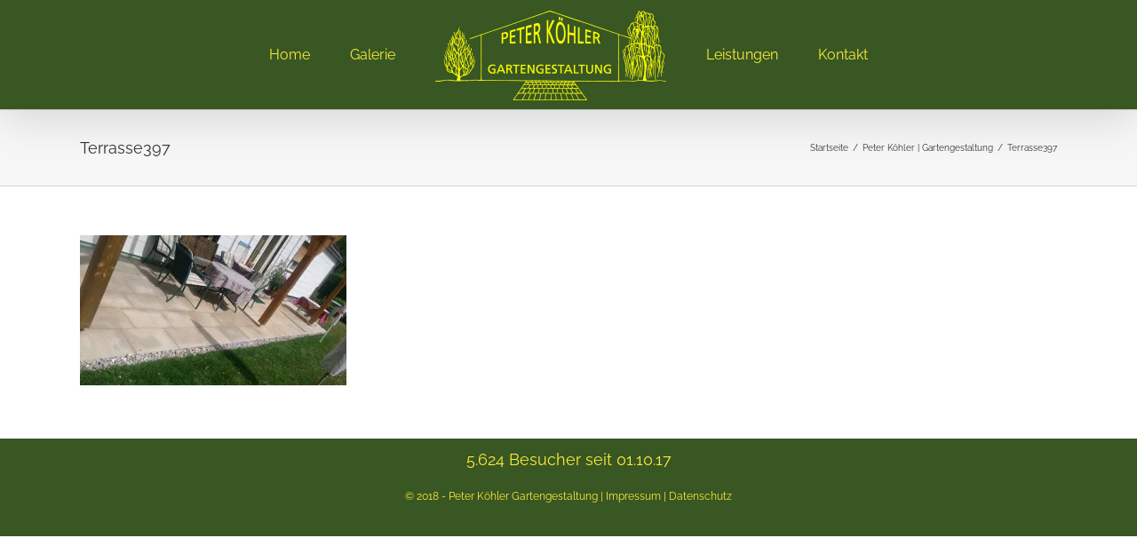

--- FILE ---
content_type: application/x-javascript; charset=utf-8
request_url: https://consent.cookiebot.com/eef8877b-6080-4555-93e0-1a25680ac11c/cc.js?renew=false&referer=www.pietrogard.de&dnt=false&init=false
body_size: 212
content:
if(console){var cookiedomainwarning='Error: The domain WWW.PIETROGARD.DE is not authorized to show the cookie banner for domain group ID eef8877b-6080-4555-93e0-1a25680ac11c. Please add it to the domain group in the Cookiebot Manager to authorize the domain.';if(typeof console.warn === 'function'){console.warn(cookiedomainwarning)}else{console.log(cookiedomainwarning)}};